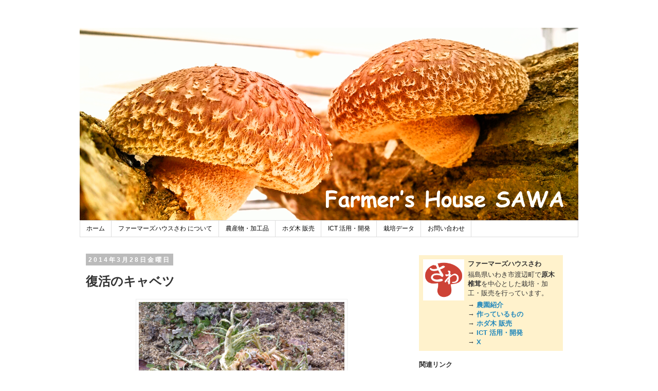

--- FILE ---
content_type: text/html; charset=UTF-8
request_url: https://www.nakakamado.com/2014/03/cabbage-rebirth.html
body_size: 18261
content:
<!DOCTYPE html>
<html class='v2' dir='ltr' xmlns='http://www.w3.org/1999/xhtml' xmlns:b='http://www.google.com/2005/gml/b' xmlns:data='http://www.google.com/2005/gml/data' xmlns:expr='http://www.google.com/2005/gml/expr'>
<head>
<link href='https://www.blogger.com/static/v1/widgets/335934321-css_bundle_v2.css' rel='stylesheet' type='text/css'/>
<meta content='width=1100' name='viewport'/>
<meta content='text/html; charset=UTF-8' http-equiv='Content-Type'/>
<meta content='blogger' name='generator'/>
<link href='https://www.nakakamado.com/favicon.ico' rel='icon' type='image/x-icon'/>
<link href='https://www.nakakamado.com/2014/03/cabbage-rebirth.html' rel='canonical'/>
<link rel="alternate" type="application/atom+xml" title="ファーマーズハウスさわ - Atom" href="https://www.nakakamado.com/feeds/posts/default" />
<link rel="alternate" type="application/rss+xml" title="ファーマーズハウスさわ - RSS" href="https://www.nakakamado.com/feeds/posts/default?alt=rss" />
<link rel="service.post" type="application/atom+xml" title="ファーマーズハウスさわ - Atom" href="https://www.blogger.com/feeds/9058698701390259666/posts/default" />

<link rel="alternate" type="application/atom+xml" title="ファーマーズハウスさわ - Atom" href="https://www.nakakamado.com/feeds/8473791178665684241/comments/default" />
<!--Can't find substitution for tag [blog.ieCssRetrofitLinks]-->
<link href='https://blogger.googleusercontent.com/img/b/R29vZ2xl/AVvXsEiRgi2FikBEjJKufJVn4kw13kLHQCDbMpndYdSQIIGSrQJY4BRd_cCWC3FOTqmFKM52JtME4WZZKIlO7CdtbqaloA9WXElGYHsa1YrHX3XY3B3LhV7JmJz96ht-ccienfvoPvgdIBuOduA/s1600/2014-02-25' rel='image_src'/>
<meta content='https://www.nakakamado.com/2014/03/cabbage-rebirth.html' property='og:url'/>
<meta content='復活のキャベツ' property='og:title'/>
<meta content='   2月の終わり、 無残にも鳥に食べ尽くされたキャベツ 。   あれからおよそ1ヶ月・・・。   ' property='og:description'/>
<meta content='https://blogger.googleusercontent.com/img/b/R29vZ2xl/AVvXsEiRgi2FikBEjJKufJVn4kw13kLHQCDbMpndYdSQIIGSrQJY4BRd_cCWC3FOTqmFKM52JtME4WZZKIlO7CdtbqaloA9WXElGYHsa1YrHX3XY3B3LhV7JmJz96ht-ccienfvoPvgdIBuOduA/w1200-h630-p-k-no-nu/2014-02-25' property='og:image'/>
<title>復活のキャベツ - ファーマーズハウスさわ</title>
<meta content='原木椎茸,キクラゲ,石臼杵つき餅,ジャム,農業,6次産業化,スマート農業' name='keywords'/>

&#12288;&#12288;&#12288;&#12288;&#12288;<!-- コードの記載&#12288;Google Code Prettify -->
&#12288;&#12288;&#12288;&#12288;&#12288;<script src='https://cdn.rawgit.com/google/code-prettify/master/loader/run_prettify.js' type='text/javascript'></script>
<!-- Twitterカード ここから -->
<meta content='summary_large_image' name='twitter:card'/>
<meta content='@nkkmd' name='twitter:site'/>
<meta content='@nkkmd' name='twitter:creator'/>
<meta content='復活のキャベツ - ファーマーズハウスさわ' name='twitter:title'/>
<meta content='https://blogger.googleusercontent.com/img/b/R29vZ2xl/AVvXsEiRgi2FikBEjJKufJVn4kw13kLHQCDbMpndYdSQIIGSrQJY4BRd_cCWC3FOTqmFKM52JtME4WZZKIlO7CdtbqaloA9WXElGYHsa1YrHX3XY3B3LhV7JmJz96ht-ccienfvoPvgdIBuOduA/s1600/2014-02-25' name='twitter:image'/>
<!-- Twitterカード ここまで -->
<style id='page-skin-1' type='text/css'><!--
/*
-----------------------------------------------
Blogger Template Style
Name:     Simple
Designer: Josh Peterson
URL:      www.noaesthetic.com
----------------------------------------------- */
/* Variable definitions
====================
<Variable name="keycolor" description="Main Color" type="color" default="#66bbdd"/>
<Group description="Page Text" selector="body">
<Variable name="body.font" description="Font" type="font"
default="normal normal 12px Arial, Tahoma, Helvetica, FreeSans, sans-serif"/>
<Variable name="body.text.color" description="Text Color" type="color" default="#222222"/>
</Group>
<Group description="Backgrounds" selector=".body-fauxcolumns-outer">
<Variable name="body.background.color" description="Outer Background" type="color" default="#66bbdd"/>
<Variable name="content.background.color" description="Main Background" type="color" default="#ffffff"/>
<Variable name="header.background.color" description="Header Background" type="color" default="transparent"/>
</Group>
<Group description="Links" selector=".main-outer">
<Variable name="link.color" description="Link Color" type="color" default="#2288bb"/>
<Variable name="link.visited.color" description="Visited Color" type="color" default="#888888"/>
<Variable name="link.hover.color" description="Hover Color" type="color" default="#33aaff"/>
</Group>
<Group description="Blog Title" selector=".header h1">
<Variable name="header.font" description="Font" type="font"
default="normal normal 60px Arial, Tahoma, Helvetica, FreeSans, sans-serif"/>
<Variable name="header.text.color" description="Title Color" type="color" default="#3399bb" />
</Group>
<Group description="Blog Description" selector=".header .description">
<Variable name="description.text.color" description="Description Color" type="color"
default="#777777" />
</Group>
<Group description="Tabs Text" selector=".tabs-inner .widget li a">
<Variable name="tabs.font" description="Font" type="font"
default="normal normal 14px Arial, Tahoma, Helvetica, FreeSans, sans-serif"/>
<Variable name="tabs.text.color" description="Text Color" type="color" default="#999999"/>
<Variable name="tabs.selected.text.color" description="Selected Color" type="color" default="#000000"/>
</Group>
<Group description="Tabs Background" selector=".tabs-outer .PageList">
<Variable name="tabs.background.color" description="Background Color" type="color" default="#f5f5f5"/>
<Variable name="tabs.selected.background.color" description="Selected Color" type="color" default="#eeeeee"/>
</Group>
<Group description="Post Title" selector="h3.post-title, .comments h4">
<Variable name="post.title.font" description="Font" type="font"
default="normal normal 22px Arial, Tahoma, Helvetica, FreeSans, sans-serif"/>
</Group>
<Group description="Date Header" selector=".date-header">
<Variable name="date.header.color" description="Text Color" type="color"
default="#666666"/>
<Variable name="date.header.background.color" description="Background Color" type="color"
default="transparent"/>
</Group>
<Group description="Post Footer" selector=".post-footer">
<Variable name="post.footer.text.color" description="Text Color" type="color" default="#666666"/>
<Variable name="post.footer.background.color" description="Background Color" type="color"
default="#f9f9f9"/>
<Variable name="post.footer.border.color" description="Shadow Color" type="color" default="#eeeeee"/>
</Group>
<Group description="Gadgets" selector="h2">
<Variable name="widget.title.font" description="Title Font" type="font"
default="normal bold 11px Arial, Tahoma, Helvetica, FreeSans, sans-serif"/>
<Variable name="widget.title.text.color" description="Title Color" type="color" default="#000000"/>
<Variable name="widget.alternate.text.color" description="Alternate Color" type="color" default="#999999"/>
</Group>
<Group description="Images" selector=".main-inner">
<Variable name="image.background.color" description="Background Color" type="color" default="#ffffff"/>
<Variable name="image.border.color" description="Border Color" type="color" default="#eeeeee"/>
<Variable name="image.text.color" description="Caption Text Color" type="color" default="#666666"/>
</Group>
<Group description="Accents" selector=".content-inner">
<Variable name="body.rule.color" description="Separator Line Color" type="color" default="#eeeeee"/>
<Variable name="tabs.border.color" description="Tabs Border Color" type="color" default="transparent"/>
</Group>
<Variable name="body.background" description="Body Background" type="background"
color="#ffffff" default="$(color) none repeat scroll top left"/>
<Variable name="body.background.override" description="Body Background Override" type="string" default=""/>
<Variable name="body.background.gradient.cap" description="Body Gradient Cap" type="url"
default="url(//www.blogblog.com/1kt/simple/gradients_light.png)"/>
<Variable name="body.background.gradient.tile" description="Body Gradient Tile" type="url"
default="url(//www.blogblog.com/1kt/simple/body_gradient_tile_light.png)"/>
<Variable name="content.background.color.selector" description="Content Background Color Selector" type="string" default=".content-inner"/>
<Variable name="content.padding" description="Content Padding" type="length" default="10px"/>
<Variable name="content.padding.horizontal" description="Content Horizontal Padding" type="length" default="10px"/>
<Variable name="content.shadow.spread" description="Content Shadow Spread" type="length" default="40px"/>
<Variable name="content.shadow.spread.webkit" description="Content Shadow Spread (WebKit)" type="length" default="5px"/>
<Variable name="content.shadow.spread.ie" description="Content Shadow Spread (IE)" type="length" default="10px"/>
<Variable name="main.border.width" description="Main Border Width" type="length" default="0"/>
<Variable name="header.background.gradient" description="Header Gradient" type="url" default="none"/>
<Variable name="header.shadow.offset.left" description="Header Shadow Offset Left" type="length" default="-1px"/>
<Variable name="header.shadow.offset.top" description="Header Shadow Offset Top" type="length" default="-1px"/>
<Variable name="header.shadow.spread" description="Header Shadow Spread" type="length" default="1px"/>
<Variable name="header.padding" description="Header Padding" type="length" default="30px"/>
<Variable name="header.border.size" description="Header Border Size" type="length" default="1px"/>
<Variable name="header.bottom.border.size" description="Header Bottom Border Size" type="length" default="1px"/>
<Variable name="header.border.horizontalsize" description="Header Horizontal Border Size" type="length" default="0"/>
<Variable name="description.text.size" description="Description Text Size" type="string" default="140%"/>
<Variable name="tabs.margin.top" description="Tabs Margin Top" type="length" default="0" />
<Variable name="tabs.margin.side" description="Tabs Side Margin" type="length" default="30px" />
<Variable name="tabs.background.gradient" description="Tabs Background Gradient" type="url"
default="url(//www.blogblog.com/1kt/simple/gradients_light.png)"/>
<Variable name="tabs.border.width" description="Tabs Border Width" type="length" default="1px"/>
<Variable name="tabs.bevel.border.width" description="Tabs Bevel Border Width" type="length" default="1px"/>
<Variable name="date.header.padding" description="Date Header Padding" type="string" default="inherit"/>
<Variable name="date.header.letterspacing" description="Date Header Letter Spacing" type="string" default="inherit"/>
<Variable name="date.header.margin" description="Date Header Margin" type="string" default="inherit"/>
<Variable name="post.margin.bottom" description="Post Bottom Margin" type="length" default="25px"/>
<Variable name="image.border.small.size" description="Image Border Small Size" type="length" default="2px"/>
<Variable name="image.border.large.size" description="Image Border Large Size" type="length" default="5px"/>
<Variable name="page.width.selector" description="Page Width Selector" type="string" default=".region-inner"/>
<Variable name="page.width" description="Page Width" type="string" default="auto"/>
<Variable name="main.section.margin" description="Main Section Margin" type="length" default="15px"/>
<Variable name="main.padding" description="Main Padding" type="length" default="15px"/>
<Variable name="main.padding.top" description="Main Padding Top" type="length" default="30px"/>
<Variable name="main.padding.bottom" description="Main Padding Bottom" type="length" default="30px"/>
<Variable name="paging.background"
color="#ffffff"
description="Background of blog paging area" type="background"
default="transparent none no-repeat scroll top center"/>
<Variable name="footer.bevel" description="Bevel border length of footer" type="length" default="0"/>
<Variable name="mobile.background.overlay" description="Mobile Background Overlay" type="string"
default="transparent none repeat scroll top left"/>
<Variable name="mobile.background.size" description="Mobile Background Size" type="string" default="auto"/>
<Variable name="mobile.button.color" description="Mobile Button Color" type="color" default="#ffffff" />
<Variable name="startSide" description="Side where text starts in blog language" type="automatic" default="left"/>
<Variable name="endSide" description="Side where text ends in blog language" type="automatic" default="right"/>
*/
/* Content
----------------------------------------------- */
body, .body-fauxcolumn-outer {
font: normal normal 12px 'Trebuchet MS', Trebuchet, Verdana, sans-serif;
color: #333333;
background: #ffffff none repeat scroll top left;
padding: 0 0 0 0;
}
html body .region-inner {
min-width: 0;
max-width: 100%;
width: auto;
}
a:link {
text-decoration:none;
color: #2288bb;
}
a:visited {
text-decoration:none;
color: #2288bb;
}
a:hover {
text-decoration:underline;
color: #ff5f47;
}
.body-fauxcolumn-outer .fauxcolumn-inner {
background: transparent none repeat scroll top left;
_background-image: none;
}
.body-fauxcolumn-outer .cap-top {
position: absolute;
z-index: 1;
height: 400px;
width: 100%;
background: #ffffff none repeat scroll top left;
}
.body-fauxcolumn-outer .cap-top .cap-left {
width: 100%;
background: transparent none repeat-x scroll top left;
_background-image: none;
}
.content-outer {
-moz-box-shadow: 0 0 0 rgba(0, 0, 0, .15);
-webkit-box-shadow: 0 0 0 rgba(0, 0, 0, .15);
-goog-ms-box-shadow: 0 0 0 #333333;
box-shadow: 0 0 0 rgba(0, 0, 0, .15);
margin-bottom: 1px;
}
.content-inner {
padding: 10px 40px;
}
.content-inner {
background-color: #ffffff;
}
/* Header
----------------------------------------------- */
.header-outer {
background: transparent none repeat-x scroll 0 -400px;
_background-image: none;
}
.Header h1 {
font: normal normal 40px Impact, sans-serif;
color: #2288bb;
text-shadow: 0 0 0 rgba(0, 0, 0, .2);
}
.Header h1 a {
color: #2288bb;
}
.Header .description {
font-size: 18px;
color: #000000;
}
.header-inner .Header .titlewrapper {
padding: 22px 0;
}
.header-inner .Header .descriptionwrapper {
padding: 0 0;
}
/* Tabs
----------------------------------------------- */
.tabs-inner .section:first-child {
border-top: 0 solid #dddddd;
}
.tabs-inner .section:first-child ul {
margin-top: -1px;
border-top: 1px solid #dddddd;
border-left: 1px solid #dddddd;
border-right: 1px solid #dddddd;
}
.tabs-inner .widget ul {
background: transparent none repeat-x scroll 0 -800px;
_background-image: none;
border-bottom: 1px solid #dddddd;
margin-top: 0;
margin-left: -30px;
margin-right: -30px;
}
.tabs-inner .widget li a {
display: inline-block;
padding: .6em 1em;
font: normal normal 12px 'Trebuchet MS', Trebuchet, Verdana, sans-serif;
color: #000000;
border-left: 1px solid #ffffff;
border-right: 1px solid #dddddd;
}
.tabs-inner .widget li:first-child a {
border-left: none;
}
.tabs-inner .widget li.selected a, .tabs-inner .widget li a:hover {
color: #000000;
background-color: #eeeeee;
text-decoration: none;
}
/* Columns
----------------------------------------------- */
.main-outer {
border-top: 0 solid transparent;
}
.fauxcolumn-left-outer .fauxcolumn-inner {
border-right: 1px solid transparent;
}
.fauxcolumn-right-outer .fauxcolumn-inner {
border-left: 1px solid transparent;
}
/* Headings
----------------------------------------------- */
h2 {
margin: 0 0 1em 0;
font: normal bold 12px 'Trebuchet MS',Trebuchet,Verdana,sans-serif;
color: #000000;
}
/* Widgets
----------------------------------------------- */
.widget {
font-size: 110%;
}
.widget .zippy {
color: #999999;
text-shadow: 2px 2px 1px rgba(0, 0, 0, .1);
}
.widget .popular-posts ul {
list-style: none;
}
/* Posts
----------------------------------------------- */
.date-header span {
background-color: #bbbbbb;
color: #ffffff;
padding: 0.4em;
letter-spacing: 3px;
margin: inherit;
}
.main-inner {
padding-top: 35px;
padding-bottom: 65px;
}
.main-inner .column-center-inner {
padding: 0 0;
}
.main-inner .column-center-inner .section {
margin: 0 1em;
}
.post {
margin: 0 0 45px 0;
}
h3.post-title, .comments h4 {
font: normal bold 24px 'Trebuchet MS',Trebuchet,Verdana,sans-serif;
margin: .75em 0 0;
}
.post-body {
font-size: 130%;
line-height: 1.7;
position: relative;
}
.post-body img, .post-body .tr-caption-container, .Profile img, .Image img,
.BlogList .item-thumbnail img {
padding: 2px;
background: #ffffff;
border: 1px solid #eeeeee;
-moz-box-shadow: 0px 0px 0px rgba(0, 0, 0, .0);
-webkit-box-shadow: 0px 0px 0px rgba(0, 0, 0, .0);
box-shadow: 0px 0px 0px rgba(0, 0, 0, .0);
}
.post-body img, .post-body .tr-caption-container {
padding: 5px;
}
.post-body .tr-caption-container {
color: #333333;
}
.post-body .tr-caption-container img {
padding: 0;
background: transparent;
border: none;
-moz-box-shadow: 0 0 0 rgba(0, 0, 0, .1);
-webkit-box-shadow: 0 0 0 rgba(0, 0, 0, .1);
box-shadow: 0 0 0 rgba(0, 0, 0, .1);
}
.post-header {
margin: 0 0 1.5em;
line-height: 1.6;
font-size: 90%;
}
.post-footer {
margin: 20px -2px 0;
padding: 5px 10px;
color: #666666;
background-color: #f3f3f3;
border-bottom: 1px solid #eeeeee;
line-height: 1.6;
font-size: 90%;
}
#comments .comment-author {
padding-top: 1.5em;
border-top: 1px solid transparent;
background-position: 0 1.5em;
}
#comments .comment-author:first-child {
padding-top: 0;
border-top: none;
}
.avatar-image-container {
margin: .2em 0 0;
}
#comments .avatar-image-container img {
border: 1px solid #eeeeee;
}
/* Comments
----------------------------------------------- */
.comments .comments-content .icon.blog-author {
background-repeat: no-repeat;
background-image: url([data-uri]);
}
.comments .comments-content .loadmore a {
border-top: 1px solid #999999;
border-bottom: 1px solid #999999;
}
.comments .comment-thread.inline-thread {
background-color: #f3f3f3;
}
.comments .continue {
border-top: 2px solid #999999;
}
/* Accents
---------------------------------------------- */
.section-columns td.columns-cell {
border-left: 1px solid transparent;
}
.blog-pager {
background:  transparent url(https://lh5.googleusercontent.com/-IYkpfIXSWRc/UHfGb-J2B4I/AAAAAAAA37E/srFYtowFE_w/w30-h17-no/paging_bot_shitk.png) no-repeat scroll top left;
}
.blog-pager-older-link, .home-link,
.blog-pager-newer-link {
background-color: #ffffff;
padding: 5px;
}
.footer-outer {
border-top: 1px dotted #bbbbbb;
}
/* Mobile
----------------------------------------------- */
body.mobile {
background-size: auto;
}
.mobile-index-title {
width: auto;
margin-right: 30px;
}
.mobile .body-fauxcolumn-outer {
background: transparent none repeat scroll top left;
}
.mobile .body-fauxcolumn-outer .cap-top {
background-size: 100% auto;
}
.mobile .content-outer {
-webkit-box-shadow: 0 0 3px rgba(0, 0, 0, .15);
box-shadow: 0 0 3px rgba(0, 0, 0, .15);
}
body.mobile .AdSense {
margin: 0 -0;
}
.mobile .tabs-inner .widget ul {
margin-left: 0;
margin-right: 0;
}
.mobile .post {
margin: 0;
}
.mobile .main-inner .column-center-inner .section {
margin: 0;
}
.mobile .date-header span {
padding: 0.1em 10px;
margin: 0 -10px;
}
.mobile h3.post-title {
margin: 0;
}
.mobile .blog-pager {
background: transparent none no-repeat scroll top center;
}
.mobile .footer-outer {
border-top: none;
}
.mobile .main-inner, .mobile .footer-inner {
background-color: #ffffff;
}
.mobile-index-contents {
color: #333333;
}
.mobile-link-button {
background-color: #2288bb;
}
.mobile-link-button a:link, .mobile-link-button a:visited {
color: #ffffff;
}
.mobile .tabs-inner .section:first-child {
border-top: none;
}
.mobile .tabs-inner .PageList .widget-content {
background-color: #eeeeee;
color: #000000;
border-top: 1px solid #dddddd;
border-bottom: 1px solid #dddddd;
}
.mobile .tabs-inner .PageList .widget-content .pagelist-arrow {
border-left: 1px solid #dddddd;
}
.mobile-line-height {
line-height: 1.7;
}
/* Google Adsense
----------------------------------------------- */
.post_mobile_ads {
margin-top: 10px;
}
/* footer Information
----------------------------------------------- */
.footer_info {
font-size: 130%;
}
.footer_mobile_info {
}
/* No Decoration
----------------------------------------------- */
img.no_deco {
padding: 0px;
background: #ffffff;
border: 0px;
}
/*
Google code-prettify
*/
pre.prettyprint
{
border: 1px solid #999999 !important;
line-height: 1.5em;
overflow: auto;
padding: 2em !important;
background-color: #eeeeee
}
pre.prettyprint > ol.linenums
{
padding-left: 2em;
}
pre.prettyprint > ol.linenums > li
{
border-left: 1px solid #999999;
margin-bottom: 0;
}
pre.prettyprint > ol.linenums > li.L0,
pre.prettyprint > ol.linenums > li.L1,
pre.prettyprint > ol.linenums > li.L2,
pre.prettyprint > ol.linenums > li.L3,
pre.prettyprint > ol.linenums > li.L4,
pre.prettyprint > ol.linenums > li.L5,
pre.prettyprint > ol.linenums > li.L6,
pre.prettyprint > ol.linenums > li.L7,
pre.prettyprint > ol.linenums > li.L8,
pre.prettyprint > ol.linenums > li.L9
{
list-style-type: decimal;
}
pre.prettyprint > ol.linenums > li.L1,
pre.prettyprint > ol.linenums > li.L3,
pre.prettyprint > ol.linenums > li.L5,
pre.prettyprint > ol.linenums > li.L7,
pre.prettyprint > ol.linenums > li.L9
{
background-color: transparent;
}
pre.prettyprint > ol.linenums > li span:first-child
{
padding-left: 1em;
}
pre.prettyprint > ol.linenums > li span:last-child
{
padding-right: 1em;
}

--></style>
<style id='template-skin-1' type='text/css'><!--
body {
min-width: 1050px;
}
.content-outer, .content-fauxcolumn-outer, .region-inner {
min-width: 1050px;
max-width: 1050px;
_width: 1050px;
}
.main-inner .columns {
padding-left: 0px;
padding-right: 340px;
}
.main-inner .fauxcolumn-center-outer {
left: 0px;
right: 340px;
/* IE6 does not respect left and right together */
_width: expression(this.parentNode.offsetWidth -
parseInt("0px") -
parseInt("340px") + 'px');
}
.main-inner .fauxcolumn-left-outer {
width: 0px;
}
.main-inner .fauxcolumn-right-outer {
width: 340px;
}
.main-inner .column-left-outer {
width: 0px;
right: 100%;
margin-left: -0px;
}
.main-inner .column-right-outer {
width: 340px;
margin-right: -340px;
}
#layout {
min-width: 0;
}
#layout .content-outer {
min-width: 0;
width: 800px;
}
#layout .region-inner {
min-width: 0;
width: auto;
}
--></style>
<script async='async' src='//pagead2.googlesyndication.com/pagead/js/adsbygoogle.js'></script>
<script>
     (adsbygoogle = window.adsbygoogle || []).push({
          google_ad_client: "ca-pub-6544613878339601",
          enable_page_level_ads: true
     });
</script>
<!-- Global site tag (gtag.js) - Google Analytics -->
<script async='async' src='https://www.googletagmanager.com/gtag/js?id=G-D50W750M3F'></script>
<script>
  window.dataLayer = window.dataLayer || [];
  function gtag(){dataLayer.push(arguments);}
  gtag('js', new Date());

  gtag('config', 'G-D50W750M3F');
</script>
<script async='async' custom-element='amp-auto-ads' src='https://cdn.ampproject.org/v0/amp-auto-ads-0.1.js'>
</script>
<link href='https://www.blogger.com/dyn-css/authorization.css?targetBlogID=9058698701390259666&amp;zx=68785756-465b-415f-acb1-80f290b5d87a' media='none' onload='if(media!=&#39;all&#39;)media=&#39;all&#39;' rel='stylesheet'/><noscript><link href='https://www.blogger.com/dyn-css/authorization.css?targetBlogID=9058698701390259666&amp;zx=68785756-465b-415f-acb1-80f290b5d87a' rel='stylesheet'/></noscript>
<meta name='google-adsense-platform-account' content='ca-host-pub-1556223355139109'/>
<meta name='google-adsense-platform-domain' content='blogspot.com'/>

<!-- data-ad-client=ca-pub-6544613878339601 -->

</head>
<body class='loading'>
<amp-auto-ads data-ad-client='ca-pub-6544613878339601' type='adsense'>
</amp-auto-ads>
<div class='navbar no-items section' id='navbar'>
</div>
<div class='body-fauxcolumns'>
<div class='fauxcolumn-outer body-fauxcolumn-outer'>
<div class='cap-top'>
<div class='cap-left'></div>
<div class='cap-right'></div>
</div>
<div class='fauxborder-left'>
<div class='fauxborder-right'></div>
<div class='fauxcolumn-inner'>
</div>
</div>
<div class='cap-bottom'>
<div class='cap-left'></div>
<div class='cap-right'></div>
</div>
</div>
</div>
<div class='content'>
<div class='content-fauxcolumns'>
<div class='fauxcolumn-outer content-fauxcolumn-outer'>
<div class='cap-top'>
<div class='cap-left'></div>
<div class='cap-right'></div>
</div>
<div class='fauxborder-left'>
<div class='fauxborder-right'></div>
<div class='fauxcolumn-inner'>
</div>
</div>
<div class='cap-bottom'>
<div class='cap-left'></div>
<div class='cap-right'></div>
</div>
</div>
</div>
<div class='content-outer'>
<div class='content-cap-top cap-top'>
<div class='cap-left'></div>
<div class='cap-right'></div>
</div>
<div class='fauxborder-left content-fauxborder-left'>
<div class='fauxborder-right content-fauxborder-right'></div>
<div class='content-inner'>
<header>
<div class='header-outer'>
<div class='header-cap-top cap-top'>
<div class='cap-left'></div>
<div class='cap-right'></div>
</div>
<div class='fauxborder-left header-fauxborder-left'>
<div class='fauxborder-right header-fauxborder-right'></div>
<div class='region-inner header-inner'>
<div class='header section' id='header'><div class='widget Header' data-version='1' id='Header1'>
<div id='header-inner'>
<a href='https://www.nakakamado.com/' style='display: block'>
<img alt='ファーマーズハウスさわ' height='375px; ' id='Header1_headerimg' src='https://blogger.googleusercontent.com/img/b/R29vZ2xl/AVvXsEiBVSM3EGv_2LghfoofZzgv0oHsFz_QOSqSrmzMoCNEauFtqhMvVJVIe7yLdkdKp-mWpsMeIDyD2NxqOygToc3N6tXnAhM4GHh3Le0t2ISf4o4M3y4Ps73qZZFMYiXEtcu7DEg2LeHm2eI/s1600/blog_header.png' style='display: block' width='970px; '/>
</a>
<div class='titlewrapper' style='display: none;'>
<h1 class='title'>
<a href='https://www.nakakamado.com/'>
ファーマーズハウスさわ
</a>
</h1>
</div>
</div>
</div></div>
</div>
</div>
<div class='header-cap-bottom cap-bottom'>
<div class='cap-left'></div>
<div class='cap-right'></div>
</div>
</div>
</header>
<div class='tabs-outer'>
<div class='tabs-cap-top cap-top'>
<div class='cap-left'></div>
<div class='cap-right'></div>
</div>
<div class='fauxborder-left tabs-fauxborder-left'>
<div class='fauxborder-right tabs-fauxborder-right'></div>
<div class='region-inner tabs-inner'>
<div class='tabs section' id='crosscol'><div class='widget PageList' data-version='1' id='PageList1'>
<h2>ページ</h2>
<div class='widget-content'>
<ul>
<li><a href='https://www.nakakamado.com/'>ホーム</a></li>
<li><a href='http://www.nakakamado.com/p/about.html'>ファーマーズハウスさわ について</a></li>
<li><a href='http://www.nakakamado.com/p/products.html'>農産物&#12539;加工品</a></li>
<li><a href='https://www.nakakamado.com/p/hodagi.html'>ホダ木 販売</a></li>
<li><a href='https://www.nakakamado.com/p/ict.html'>ICT 活用&#12539;開発</a></li>
<li><a href='https://www.nakakamado.com/p/opendata.html'>栽培データ</a></li>
<li><a href='http://www.nakakamado.com/p/inquiry.html'>お問い合わせ</a></li>
</ul>
<div class='clear'></div>
</div>
</div></div>
<div class='tabs no-items section' id='crosscol-overflow'></div>
</div>
</div>
<div class='tabs-cap-bottom cap-bottom'>
<div class='cap-left'></div>
<div class='cap-right'></div>
</div>
</div>
<div class='main-outer'>
<div class='main-cap-top cap-top'>
<div class='cap-left'></div>
<div class='cap-right'></div>
</div>
<div class='fauxborder-left main-fauxborder-left'>
<div class='fauxborder-right main-fauxborder-right'></div>
<div class='region-inner main-inner'>
<div class='columns fauxcolumns'>
<div class='fauxcolumn-outer fauxcolumn-center-outer'>
<div class='cap-top'>
<div class='cap-left'></div>
<div class='cap-right'></div>
</div>
<div class='fauxborder-left'>
<div class='fauxborder-right'></div>
<div class='fauxcolumn-inner'>
</div>
</div>
<div class='cap-bottom'>
<div class='cap-left'></div>
<div class='cap-right'></div>
</div>
</div>
<div class='fauxcolumn-outer fauxcolumn-left-outer'>
<div class='cap-top'>
<div class='cap-left'></div>
<div class='cap-right'></div>
</div>
<div class='fauxborder-left'>
<div class='fauxborder-right'></div>
<div class='fauxcolumn-inner'>
</div>
</div>
<div class='cap-bottom'>
<div class='cap-left'></div>
<div class='cap-right'></div>
</div>
</div>
<div class='fauxcolumn-outer fauxcolumn-right-outer'>
<div class='cap-top'>
<div class='cap-left'></div>
<div class='cap-right'></div>
</div>
<div class='fauxborder-left'>
<div class='fauxborder-right'></div>
<div class='fauxcolumn-inner'>
</div>
</div>
<div class='cap-bottom'>
<div class='cap-left'></div>
<div class='cap-right'></div>
</div>
</div>
<!-- corrects IE6 width calculation -->
<div class='columns-inner'>
<div class='column-center-outer'>
<div class='column-center-inner'>
<div class='main section' id='main'><div class='widget Blog' data-version='1' id='Blog1'>
<div class='blog-posts hfeed'>
<!--Can't find substitution for tag [defaultAdStart]-->

          <div class="date-outer">
        
<h2 class='date-header'><span>2014年3月28日金曜日</span></h2>

          <div class="date-posts">
        
<div class='post-outer'>
<div class='post hentry' itemprop='blogPost' itemscope='itemscope' itemtype='http://schema.org/BlogPosting'>
<meta content='https://blogger.googleusercontent.com/img/b/R29vZ2xl/AVvXsEiRgi2FikBEjJKufJVn4kw13kLHQCDbMpndYdSQIIGSrQJY4BRd_cCWC3FOTqmFKM52JtME4WZZKIlO7CdtbqaloA9WXElGYHsa1YrHX3XY3B3LhV7JmJz96ht-ccienfvoPvgdIBuOduA/s1600/2014-02-25' itemprop='image_url'/>
<meta content='9058698701390259666' itemprop='blogId'/>
<meta content='8473791178665684241' itemprop='postId'/>
<a name='8473791178665684241'></a>
<h3 class='post-title entry-title' itemprop='name'>
復活のキャベツ
</h3>
<div class='post-header'>
<div class='post-header-line-1'></div>
</div>
<div class='post-body entry-content' id='post-body-8473791178665684241' itemprop='description articleBody'>
<div class="separator" style="clear: both; text-align: center;">
<a href="https://blogger.googleusercontent.com/img/b/R29vZ2xl/AVvXsEiRgi2FikBEjJKufJVn4kw13kLHQCDbMpndYdSQIIGSrQJY4BRd_cCWC3FOTqmFKM52JtME4WZZKIlO7CdtbqaloA9WXElGYHsa1YrHX3XY3B3LhV7JmJz96ht-ccienfvoPvgdIBuOduA/s1600/2014-02-25" imageanchor="1" style="margin-left: 1em; margin-right: 1em;"><img alt="キャベツ" border="0" height="300" src="https://blogger.googleusercontent.com/img/b/R29vZ2xl/AVvXsEiRgi2FikBEjJKufJVn4kw13kLHQCDbMpndYdSQIIGSrQJY4BRd_cCWC3FOTqmFKM52JtME4WZZKIlO7CdtbqaloA9WXElGYHsa1YrHX3XY3B3LhV7JmJz96ht-ccienfvoPvgdIBuOduA/s1600/2014-02-25" title="" width="400" /></a></div>
<br />
2月の終わり&#12289;<a href="http://www.nakakamado.com/2014/02/cabbage.html" target="_blank">無残にも鳥に食べ尽くされたキャベツ</a>&#12290;<br />
<br />
あれからおよそ1ヶ月&#12539;&#12539;&#12539;&#12290;<br />
<br />
<a name="more"></a><br />
<div class="separator" style="clear: both; text-align: center;">
<a href="https://blogger.googleusercontent.com/img/b/R29vZ2xl/AVvXsEh2rCWK11mgWaH_0isdygxmjIUCASZ0CDCxLd8_6fsUuo3mu-Je_VwGqCp9jamsgMwQaoPXUvePjem5wsC2SzIz-52xbmM9taqD9FAOTVTHhEWNI6ogNmUraRfsTYLO7x36JZ4LQdeQIeQ/s1600/DSC_0506.jpg" imageanchor="1" style="margin-left: 1em; margin-right: 1em;"><img alt="復活のキャベツ" border="0" height="300" src="https://blogger.googleusercontent.com/img/b/R29vZ2xl/AVvXsEh2rCWK11mgWaH_0isdygxmjIUCASZ0CDCxLd8_6fsUuo3mu-Je_VwGqCp9jamsgMwQaoPXUvePjem5wsC2SzIz-52xbmM9taqD9FAOTVTHhEWNI6ogNmUraRfsTYLO7x36JZ4LQdeQIeQ/s1600/DSC_0506.jpg" title="" width="400" /></a></div>
<br />
復活&#65281;<br />
<br />
いやはや&#12289;素晴らしき生命力ですね&#12290;<br />
<br />
<br />
<div class="separator" style="clear: both; text-align: center;">
<a href="https://blogger.googleusercontent.com/img/b/R29vZ2xl/AVvXsEiaNBmzVOEA467ofhbNkMzPfhTNX0bvJeftOWsM8NFzxfGZF6y5qS4HiryeeDYAWIvIC0fl7zoGVoROm4W_SXNh9bSRzXz7SnKG2KI_ivVz6CckpmXdfjwWJzvG4IWlE83F-oymrt3L2A0/s1600/DSC_0507.jpg" imageanchor="1" style="margin-left: 1em; margin-right: 1em;"><img alt="復活のキャベツ" border="0" height="300" src="https://blogger.googleusercontent.com/img/b/R29vZ2xl/AVvXsEiaNBmzVOEA467ofhbNkMzPfhTNX0bvJeftOWsM8NFzxfGZF6y5qS4HiryeeDYAWIvIC0fl7zoGVoROm4W_SXNh9bSRzXz7SnKG2KI_ivVz6CckpmXdfjwWJzvG4IWlE83F-oymrt3L2A0/s1600/DSC_0507.jpg" title="" width="400" /></a></div>
<br />
瑞々しくてなんだか美味しそうです&#12290;<br />
<br />
<br />
<b>&#12539;追記&#65288;2014-5-11&#65289;</b><br />
<br />
<div class="separator" style="clear: both; text-align: center;">
<a href="https://blogger.googleusercontent.com/img/b/R29vZ2xl/AVvXsEhaJynLtjduZRv5VGTOg8qoL_E83FGf2Cd_2dVVzC30IHo6-PTuXbaNhXhfahph5nxA_feVW5v8bx1KvM5uqlvu0foKIisC2mmYolaYfyfX7a_03WxJeUcUHFq8tYawJDSEyM_WHEKgf7E/s1600/DSC_0353.jpg" imageanchor="1" style="margin-left: 1em; margin-right: 1em;"><img alt="復活キャベツの炒めもの" border="0" height="300" src="https://blogger.googleusercontent.com/img/b/R29vZ2xl/AVvXsEhaJynLtjduZRv5VGTOg8qoL_E83FGf2Cd_2dVVzC30IHo6-PTuXbaNhXhfahph5nxA_feVW5v8bx1KvM5uqlvu0foKIisC2mmYolaYfyfX7a_03WxJeUcUHFq8tYawJDSEyM_WHEKgf7E/s1600/DSC_0353.jpg" title="" width="400" /></a></div>
<br />
復活キャベツを炒めていただきました&#12290;写真からも伝わるんじゃないかと思いますが&#12539;&#12539;&#12539;固い&#12290;全然食べれるけど&#12289;固い&#12290;生き残るぞというキャベツの確固たる意思を感じます&#65288;というか&#12289;時期を逃しただけのような気もしますが&#65289;&#12290;<br />
<br />
固いならロールキャベツにでもして煮込めばいいんじゃないかという話しも出たのですが&#12289;ロールキャベツにまでして万が一いまいちだった場合&#12289;とてもつらい思いをしそうなのでその話しはなくなりました&#12290;<br />
<br />
<br />
中村 彰宏
<div style='clear: both;'></div>
</div>
<div class='post-footer'>
<div class='post-footer-line post-footer-line-1'><span class='post-author vcard'>
</span>
<span class='post-timestamp'>
at
<meta content='https://www.nakakamado.com/2014/03/cabbage-rebirth.html' itemprop='url'/>
<a class='timestamp-link' href='https://www.nakakamado.com/2014/03/cabbage-rebirth.html' rel='bookmark' title='permanent link'><abbr class='published' itemprop='datePublished' title='2014-03-28T23:20:00+09:00'>23:20</abbr></a>
</span>
<span class='post-icons'>
</span>
</div>
<div class='post-footer-line post-footer-line-2'><div class='post-share-buttons goog-inline-block'>
<a class='goog-inline-block share-button sb-email' href='https://www.blogger.com/share-post.g?blogID=9058698701390259666&postID=8473791178665684241&target=email' target='_blank' title='メールで送信'><span class='share-button-link-text'>メールで送信</span></a><a class='goog-inline-block share-button sb-blog' href='https://www.blogger.com/share-post.g?blogID=9058698701390259666&postID=8473791178665684241&target=blog' onclick='window.open(this.href, "_blank", "height=270,width=475"); return false;' target='_blank' title='BlogThis!'><span class='share-button-link-text'>BlogThis!</span></a><a class='goog-inline-block share-button sb-twitter' href='https://www.blogger.com/share-post.g?blogID=9058698701390259666&postID=8473791178665684241&target=twitter' target='_blank' title='X で共有'><span class='share-button-link-text'>X で共有</span></a><a class='goog-inline-block share-button sb-facebook' href='https://www.blogger.com/share-post.g?blogID=9058698701390259666&postID=8473791178665684241&target=facebook' onclick='window.open(this.href, "_blank", "height=430,width=640"); return false;' target='_blank' title='Facebook で共有する'><span class='share-button-link-text'>Facebook で共有する</span></a><a class='goog-inline-block share-button sb-pinterest' href='https://www.blogger.com/share-post.g?blogID=9058698701390259666&postID=8473791178665684241&target=pinterest' target='_blank' title='Pinterest に共有'><span class='share-button-link-text'>Pinterest に共有</span></a>
</div>
</div>
<div class='post-footer-line post-footer-line-3'><span class='post-labels'>
Labels:
<a href='https://www.nakakamado.com/search/label/%E9%87%8E%E8%8F%9C%E3%83%BB%E6%97%AC%E3%81%AE%E3%82%82%E3%81%AE' rel='tag'>野菜&#12539;旬のもの</a>
</span>
</div>
</div>
</div>
<div class='comments' id='comments'>
<a name='comments'></a>
</div>
</div>

        </div></div>
      
<!--Can't find substitution for tag [adEnd]-->
</div>
<div class='blog-pager' id='blog-pager'>
<span id='blog-pager-newer-link'>
<a class='blog-pager-newer-link' href='https://www.nakakamado.com/2014/03/spring.html' id='Blog1_blog-pager-newer-link' title='次の投稿'>次の投稿</a>
</span>
<span id='blog-pager-older-link'>
<a class='blog-pager-older-link' href='https://www.nakakamado.com/2014/03/plastic-greenhouse-shading-net.html' id='Blog1_blog-pager-older-link' title='前の投稿'>前の投稿</a>
</span>
<a class='home-link' href='https://www.nakakamado.com/'>ホーム</a>
</div>
<div class='clear'></div>
<div class='post-feeds'>
</div>
</div></div>
</div>
</div>
<div class='column-left-outer'>
<div class='column-left-inner'>
<aside>
</aside>
</div>
</div>
<div class='column-right-outer'>
<div class='column-right-inner'>
<aside>
<div class='sidebar section' id='sidebar-right-1'><div class='widget HTML' data-version='1' id='HTML8'>
<div class='widget-content'>
<div style="background-color: #fff2cc; padding: 5px;"><table><tbody><tr width="300"><td style="vertical-align: top;" width="80"><img  alt="さわ しいたけ" height="80" width="80" src="https://blogger.googleusercontent.com/img/b/R29vZ2xl/AVvXsEj-nGXbt1rpLF92vMGSsiqU3zaTRyXhuzSBnNo63wj8lYbZO2c8eMbMwDiIa2CHXtzauGqiovFNReKGaPIR-Aj6oCZ784auGBbaF-HkewBGXL8bCgf8o5cQkRoW7wqeV1IQqpxCF9o1a5c/s500-no/sw_shitk_logo_500.png" /></td><td width="220"><div style="padding: 0px 3px 3px 3px;"><b>ファーマーズハウスさわ</b></div><div style="padding: 0px 3px 0px 3px;">福島県いわき市渡辺町で<b>原木椎茸</b>を中心とした栽培&#12539;加工&#12539;販売を行っています&#12290;</div><div style="padding: 5px 3px 0px 3px;"><b style="font-size: 100%;">&#8594; <a href="http://www.nakakamado.com/p/about.html">農園紹介</a></b><br /><b style="font-size: 100%;">&#8594; <a href="http://www.nakakamado.com/p/products.html">作っているもの</a></b><br /><b style="font-size: 100%;">&#8594; <a href="http://www.nakakamado.com/p/hodagi.html">ホダ木 販売</a></b><br /><b style="font-size: 100%;">&#8594; <a href="https://www.nakakamado.com/p/ict.html">ICT 活用&#12539;開発</a></b><br /><b style="font-size: 100%;">&#8594; <a href="https://x.com/nkkmd" target="_blank">X</a></b></div></td></tr></tbody></table></div>

<br />

<b>関連リンク</b>
<ul>
<li><b><a href="https://www.cultivationdata.net/" target="_blank">個人開発</a></b></li>
<li><b><a href="https://note.com/cd_net/" target="_blank">note</a></b></li>
</ul>
</div>
<div class='clear'></div>
</div><div class='widget HTML' data-version='1' id='HTML4'>
<div class='widget-content'>
<script async="async" src="https://cse.google.com/cse.js?cx=008435758240153311275:tdy-8ruagfo" ></script>
<div class="gcse-search"></div>
</div>
<div class='clear'></div>
</div><div class='widget Feed' data-version='1' id='Feed1'>
<h2>最新の投稿</h2>
<div class='widget-content' id='Feed1_feedItemListDisplay'>
<span style='filter: alpha(25); opacity: 0.25;'>
<a href='http://www.nakakamado.com/feeds/posts/default'>読込中...</a>
</span>
</div>
<div class='clear'></div>
</div><div class='widget PopularPosts' data-version='1' id='PopularPosts1'>
<h2>アクセスランキング</h2>
<div class='widget-content popular-posts'>
<ul>
<li>
<div class='item-thumbnail-only'>
<div class='item-thumbnail'>
<a href='https://www.nakakamado.com/2012/02/blog-post_4909.html' target='_blank'>
<img alt='' border='0' height='72' src='https://blogger.googleusercontent.com/img/b/R29vZ2xl/AVvXsEiB3Fb-zmmzAriWzkgY-FV6eEiV7ql7hvm4r9A8vc-M5FPIQl3876I8V3-DyJQAo1pt2PuD00sDdKqyQCXELFnQKEy1V3h3DMVSf8LSmCzmyFvHrzHHKycZ7uV5X6V9hNGral0o6flfiko/s72-c/20120216_090947.jpg' width='72'/>
</a>
</div>
<div class='item-title'><a href='https://www.nakakamado.com/2012/02/blog-post_4909.html'>とてもシンプルかつ省スペースでできる炭焼き&#12300;穴焼き法&#12301;</a></div>
</div>
<div style='clear: both;'></div>
</li>
<li>
<div class='item-thumbnail-only'>
<div class='item-thumbnail'>
<a href='https://www.nakakamado.com/2023/07/stable-diffusion-web-ui.html' target='_blank'>
<img alt='' border='0' height='72' src='https://blogger.googleusercontent.com/img/b/R29vZ2xl/AVvXsEgTpFQSgmAUn80OmPXE-WGytxgLqlYtVl81MZqFR8LWovyiexc4DOVugXMmMruGpYm-wEQrMXs9szlx_OpMCJPWbPlhn-R_P2HlPBC3QqO_YNRgirtPxcH4KObogYwp8cq7r8zGwa9qBf5kNqNyfdWobjJ9dGF8MA0Fhcq2W-ZY6JDHSAQ7PSOJLXudnow/s72-w400-c-h400/00006-399884375.png' width='72'/>
</a>
</div>
<div class='item-title'><a href='https://www.nakakamado.com/2023/07/stable-diffusion-web-ui.html'>GPU 非搭載のノート PC に鞭打って Stable Diffusion web UI を動かす&#12290;そして&#12289;イラスト QR コードを作る&#12290;</a></div>
</div>
<div style='clear: both;'></div>
</li>
<li>
<div class='item-thumbnail-only'>
<div class='item-thumbnail'>
<a href='https://www.nakakamado.com/2021/08/gas-search.html' target='_blank'>
<img alt='' border='0' height='72' src='https://blogger.googleusercontent.com/img/b/R29vZ2xl/AVvXsEj5Jt3r-Q2AJfdZaac5g86MsW00IZyN8hlC9Jo_LHyGsyjm8Ubqjl0GzzIJIgr_kRKNwQSeQw2wGbfUkl-vzRJy4fyqrE5jQuZmoZlIY1aMn9KcLITv1Yvj6pkg1GyBaVvQv97gkwLcPnM/s72-w400-c-h309/script.google.com_macros_s_AKfycby6utsztxMSP0QWu0jp-h6EHF7JiDsSA6bVKJLk6U4hQjiqvCj6SiU4L2JJgIOXZR3u3A_exec.png' width='72'/>
</a>
</div>
<div class='item-title'><a href='https://www.nakakamado.com/2021/08/gas-search.html'>GASで簡単0円な検索システムを作る&#12290;</a></div>
</div>
<div style='clear: both;'></div>
</li>
<li>
<div class='item-thumbnail-only'>
<div class='item-thumbnail'>
<a href='https://www.nakakamado.com/2023/11/google-form-payment-order.html' target='_blank'>
<img alt='' border='0' height='72' src='https://blogger.googleusercontent.com/img/b/R29vZ2xl/AVvXsEjKMrmPbPyKBuIAO-oO6-HbPH6Ksj1sGHKWlYUMwiEFQZcX1YgDhNuBLd0_H55sBhWqXuPZ_FpFtpUAD4XCYTcFF1feWAMgb-PrkarR5eDUnPa4azHFHQm2wvbe1tEezry3jRs1ahvyZ5wn0yrrUZjjuh-nF-LJK5MwMrNjXtZ0QG-7AkTnPdq1YKdJNpM/s72-w109-c-h400/Screenshot_20231124-161935-895.png' width='72'/>
</a>
</div>
<div class='item-title'><a href='https://www.nakakamado.com/2023/11/google-form-payment-order.html'>Google フォームで決済機能付き注文フォームを実現する</a></div>
</div>
<div style='clear: both;'></div>
</li>
<li>
<div class='item-thumbnail-only'>
<div class='item-thumbnail'>
<a href='https://www.nakakamado.com/2013/12/kagami-mochi-2.html' target='_blank'>
<img alt='' border='0' height='72' src='https://blogger.googleusercontent.com/img/b/R29vZ2xl/AVvXsEgbLKlwoqdW1zz8PtU-T1rsAhIFD4EDybPeg-cnd9fUo7YC1MSccLLXM2YnTzZlftR1cDohyecxXJV-fgKFhGZQobNbyJgiXOvE5jc2dsTL6L1Aiv4BpWJASwUN0OmKOZMhYe0RcscXoN4/s72-c/DSCN5479.JPG' width='72'/>
</a>
</div>
<div class='item-title'><a href='https://www.nakakamado.com/2013/12/kagami-mochi-2.html'>鏡餅の試作 2回目</a></div>
</div>
<div style='clear: both;'></div>
</li>
<li>
<div class='item-thumbnail-only'>
<div class='item-thumbnail'>
<a href='https://www.nakakamado.com/2020/09/depreciation.html' target='_blank'>
<img alt='' border='0' height='72' src='https://blogger.googleusercontent.com/img/b/R29vZ2xl/AVvXsEg3Ai6HwrTC55pmiIPHKQxjjA1NYZbywKu5GptYv8jq8JyQH0p0Apb5LaxrJQS0E4Ij4Co_UFNIm1U00j8XjDx05wCf73CiTpBoHZOMAZoCeXM-v82dlBt6kjrp6cZ0gsS571ky6QP1H_I/s72-w400-c-h183/%25E6%25B8%259B%25E4%25BE%25A1%25E5%2584%259F%25E5%258D%25B4%25E3%2581%25AE%25E8%25A8%2588%25E7%25AE%2597%25E7%2594%25A8%25E3%2582%25B9%25E3%2583%2597%25E3%2583%25AC%25E3%2583%2583%25E3%2583%2589%25E3%2582%25B7%25E3%2583%25BC%25E3%2583%2588.png' width='72'/>
</a>
</div>
<div class='item-title'><a href='https://www.nakakamado.com/2020/09/depreciation.html'>減価償却費の計算用スプレッドシート&#65288;定額法&#12539;平成19年4月1日以後取得の資産に対応&#65289;</a></div>
</div>
<div style='clear: both;'></div>
</li>
<li>
<div class='item-thumbnail-only'>
<div class='item-thumbnail'>
<a href='https://www.nakakamado.com/2021/04/solar-power-system.html' target='_blank'>
<img alt='' border='0' height='72' src='https://blogger.googleusercontent.com/img/b/R29vZ2xl/AVvXsEjqrBXljjZpFJSyTfPUrv6Qcb3qeYY6zLr0rAoVfX8ZeGQFyH9Nb8lRNM6-xH8DA-lWgDWw6HllnniFMk1449g17LnaDGNl99kjv1ZPxZVSFKyCqqX94DdZRQ_D9jFkgR5TMnKk0Rc7GS4/s72-w400-c-h300/IMG_20210427_174700.jpg' width='72'/>
</a>
</div>
<div class='item-title'><a href='https://www.nakakamado.com/2021/04/solar-power-system.html'>&#12304;DIY&#12305;小規模な太陽光発電システムを作ってみる&#12290;</a></div>
</div>
<div style='clear: both;'></div>
</li>
<li>
<div class='item-thumbnail-only'>
<div class='item-thumbnail'>
<a href='https://www.nakakamado.com/2016/02/wire.html' target='_blank'>
<img alt='' border='0' height='72' src='https://blogger.googleusercontent.com/img/b/R29vZ2xl/AVvXsEhoAY_5w3oHRFPID1Js_geJ5yGnBmQnHmP5K2Huf_Xs9o_jYMZYWKKtJxL_OJNAwADcB8JZEdZj1vzzgc6P-vgoIUv267saR6Yh5-1fVzNgpa1Kn287eSbYyRAnBUzsKSS-1G3mXscV_Fk/s72-c/wire3.jpeg' width='72'/>
</a>
</div>
<div class='item-title'><a href='https://www.nakakamado.com/2016/02/wire.html'>&#12304;大雪対策&#12305;ワイヤーでビニールハウスの強度アップ</a></div>
</div>
<div style='clear: both;'></div>
</li>
<li>
<div class='item-thumbnail-only'>
<div class='item-thumbnail'>
<a href='https://www.nakakamado.com/2020/04/eiyouseibun.html' target='_blank'>
<img alt='' border='0' height='72' src='https://blogger.googleusercontent.com/img/b/R29vZ2xl/AVvXsEj_gZwrJcOtnUB5LAYBejw41aWLsE2RwShPqh_LAQEaa5tzHWJP0X_NMpOZLhABehJxXvzSuUg5gK1CjLbXk1MNu0QeJ05Qi8w9b33JhET06mxAN6gmKQphS5KtBukdXcpYEKU646ouxxg/s72-c/%25E3%2582%25B9%25E3%2582%25AF%25E3%2583%25AA%25E3%2583%25BC%25E3%2583%25B3%25E3%2582%25B7%25E3%2583%25A7%25E3%2583%2583%25E3%2583%2588+2020-04-12+19.40.12.png' width='72'/>
</a>
</div>
<div class='item-title'><a href='https://www.nakakamado.com/2020/04/eiyouseibun.html'>栄養成分表示&#65288;推定値&#65289;の計算用スプレッドシート</a></div>
</div>
<div style='clear: both;'></div>
</li>
<li>
<div class='item-thumbnail-only'>
<div class='item-thumbnail'>
<a href='https://www.nakakamado.com/2021/03/raspberry-pi-zero-logger.html' target='_blank'>
<img alt='' border='0' height='72' src='https://blogger.googleusercontent.com/img/b/R29vZ2xl/AVvXsEijRCeM9G2AO2cKmBvxaNsWSPALcDXSbe9cIzowIcKBFEjcp8Y40Kg427c8xD9O-gvUqjx_IhwvsujJ-CcYmHfx5NVj9bbYYnjL93k6fB3LRdJD7lFi9q4UiVy840jvLG9wH_fMi7VtBwM/s72-w400-c-h300/IMG_20210321_163209.jpg' width='72'/>
</a>
</div>
<div class='item-title'><a href='https://www.nakakamado.com/2021/03/raspberry-pi-zero-logger.html'>Raspberry Pi Zero WHを使って&#12289;格安で温湿度データロガーを作る&#12290;&#65288;1/2&#65289;&#12304;準備編&#12305;</a></div>
</div>
<div style='clear: both;'></div>
</li>
</ul>
<div class='clear'></div>
</div>
</div><div class='widget Label' data-version='1' id='Label1'>
<h2>ラベル一覧</h2>
<div class='widget-content list-label-widget-content'>
<ul>
<li>
<a dir='ltr' href='https://www.nakakamado.com/search/label/6%E6%AC%A1%E7%94%A3%E6%A5%AD%E5%8C%96'>6次産業化</a>
<span dir='ltr'>(27)</span>
</li>
<li>
<a dir='ltr' href='https://www.nakakamado.com/search/label/ICT'>ICT</a>
<span dir='ltr'>(158)</span>
</li>
<li>
<a dir='ltr' href='https://www.nakakamado.com/search/label/%E3%81%8A%E3%81%84%E3%81%97%E3%81%84%E9%A3%9F%E3%81%B9%E6%96%B9'>おいしい食べ方</a>
<span dir='ltr'>(62)</span>
</li>
<li>
<a dir='ltr' href='https://www.nakakamado.com/search/label/%E3%81%8A%E7%B1%B3'>お米</a>
<span dir='ltr'>(101)</span>
</li>
<li>
<a dir='ltr' href='https://www.nakakamado.com/search/label/%E3%81%8A%E9%A4%85'>お餅</a>
<span dir='ltr'>(39)</span>
</li>
<li>
<a dir='ltr' href='https://www.nakakamado.com/search/label/%E3%81%8D%E3%81%8F%E3%82%89%E3%81%92'>きくらげ</a>
<span dir='ltr'>(4)</span>
</li>
<li>
<a dir='ltr' href='https://www.nakakamado.com/search/label/%E3%81%94%E6%8C%A8%E6%8B%B6%E3%83%BB%E9%81%8B%E5%96%B6%E6%83%85%E5%A0%B1'>ご挨拶&#12539;運営情報</a>
<span dir='ltr'>(53)</span>
</li>
<li>
<a dir='ltr' href='https://www.nakakamado.com/search/label/%E3%81%97%E3%81%84%E3%81%9F%E3%81%91'>しいたけ</a>
<span dir='ltr'>(246)</span>
</li>
<li>
<a dir='ltr' href='https://www.nakakamado.com/search/label/%E3%82%A4%E3%83%99%E3%83%B3%E3%83%88%E3%83%BB%E3%81%9D%E3%81%AE%E4%BB%96'>イベント&#12539;その他</a>
<span dir='ltr'>(100)</span>
</li>
<li>
<a dir='ltr' href='https://www.nakakamado.com/search/label/%E3%82%B9%E3%83%9E%E3%83%BC%E3%83%88%E8%BE%B2%E6%A5%AD'>スマート農業</a>
<span dir='ltr'>(55)</span>
</li>
<li>
<a dir='ltr' href='https://www.nakakamado.com/search/label/%E3%83%8F%E3%83%BC%E3%83%96%E3%83%BB%E3%82%B9%E3%83%91%E3%82%A4%E3%82%B9'>ハーブ&#12539;スパイス</a>
<span dir='ltr'>(42)</span>
</li>
<li>
<a dir='ltr' href='https://www.nakakamado.com/search/label/%E3%83%90%E3%83%83%E3%82%AF%E3%82%AA%E3%83%95%E3%82%A3%E3%82%B9'>バックオフィス</a>
<span dir='ltr'>(7)</span>
</li>
<li>
<a dir='ltr' href='https://www.nakakamado.com/search/label/%E5%8A%A0%E5%B7%A5%E5%93%81'>加工品</a>
<span dir='ltr'>(68)</span>
</li>
<li>
<a dir='ltr' href='https://www.nakakamado.com/search/label/%E5%95%86%E5%93%81%E7%B4%B9%E4%BB%8B'>商品紹介</a>
<span dir='ltr'>(17)</span>
</li>
<li>
<a dir='ltr' href='https://www.nakakamado.com/search/label/%E5%9C%83%E5%A0%B4%E3%83%BB%E6%96%BD%E8%A8%AD'>圃場&#12539;施設</a>
<span dir='ltr'>(124)</span>
</li>
<li>
<a dir='ltr' href='https://www.nakakamado.com/search/label/%E5%AD%A3%E7%AF%80%E3%83%BB%E9%A2%A8%E6%99%AF'>季節&#12539;風景</a>
<span dir='ltr'>(215)</span>
</li>
<li>
<a dir='ltr' href='https://www.nakakamado.com/search/label/%E5%AE%B6%E3%83%BB%E5%BA%AD%E3%83%BB%E5%B1%B1'>家&#12539;庭&#12539;山</a>
<span dir='ltr'>(49)</span>
</li>
<li>
<a dir='ltr' href='https://www.nakakamado.com/search/label/%E6%8A%80%E8%A1%93%E3%83%BB%E9%81%93%E5%85%B7'>技術&#12539;道具</a>
<span dir='ltr'>(119)</span>
</li>
<li>
<a dir='ltr' href='https://www.nakakamado.com/search/label/%E6%97%85%E8%A1%8C%E3%83%BB%E4%BC%91%E6%97%A5'>旅行&#12539;休日</a>
<span dir='ltr'>(25)</span>
</li>
<li>
<a dir='ltr' href='https://www.nakakamado.com/search/label/%E6%A4%8D%E7%89%A9%E3%83%BB%E3%81%8D%E3%81%AE%E3%81%93'>植物&#12539;きのこ</a>
<span dir='ltr'>(171)</span>
</li>
<li>
<a dir='ltr' href='https://www.nakakamado.com/search/label/%E7%94%9F%E3%81%8D%E7%89%A9'>生き物</a>
<span dir='ltr'>(130)</span>
</li>
<li>
<a dir='ltr' href='https://www.nakakamado.com/search/label/%E8%AA%AD%E6%9B%B8'>読書</a>
<span dir='ltr'>(36)</span>
</li>
<li>
<a dir='ltr' href='https://www.nakakamado.com/search/label/%E8%BE%B2%E5%AE%B6%E3%81%AE%E3%83%9E%E3%83%8D%E3%83%BC%E3%83%97%E3%83%A9%E3%83%B3'>農家のマネープラン</a>
<span dir='ltr'>(49)</span>
</li>
<li>
<a dir='ltr' href='https://www.nakakamado.com/search/label/%E8%BE%B2%E6%A5%AD%E7%B5%8C%E5%96%B6'>農業経営</a>
<span dir='ltr'>(87)</span>
</li>
<li>
<a dir='ltr' href='https://www.nakakamado.com/search/label/%E9%87%8E%E8%8F%9C%E3%83%BB%E6%97%AC%E3%81%AE%E3%82%82%E3%81%AE'>野菜&#12539;旬のもの</a>
<span dir='ltr'>(278)</span>
</li>
<li>
<a dir='ltr' href='https://www.nakakamado.com/search/label/%E9%9B%91%E8%AB%87'>雑談</a>
<span dir='ltr'>(93)</span>
</li>
</ul>
<div class='clear'></div>
</div>
</div><div class='widget BlogArchive' data-version='1' id='BlogArchive1'>
<h2>過去の投稿</h2>
<div class='widget-content'>
<div id='ArchiveList'>
<div id='BlogArchive1_ArchiveList'>
<select id='BlogArchive1_ArchiveMenu'>
<option value=''>過去の投稿</option>
<option value='https://www.nakakamado.com/2026/01/'>1月 2026 (1)</option>
<option value='https://www.nakakamado.com/2025/12/'>12月 2025 (1)</option>
<option value='https://www.nakakamado.com/2025/11/'>11月 2025 (3)</option>
<option value='https://www.nakakamado.com/2025/10/'>10月 2025 (2)</option>
<option value='https://www.nakakamado.com/2025/09/'>9月 2025 (1)</option>
<option value='https://www.nakakamado.com/2025/08/'>8月 2025 (2)</option>
<option value='https://www.nakakamado.com/2025/07/'>7月 2025 (1)</option>
<option value='https://www.nakakamado.com/2025/06/'>6月 2025 (1)</option>
<option value='https://www.nakakamado.com/2025/05/'>5月 2025 (1)</option>
<option value='https://www.nakakamado.com/2025/04/'>4月 2025 (1)</option>
<option value='https://www.nakakamado.com/2025/03/'>3月 2025 (2)</option>
<option value='https://www.nakakamado.com/2025/02/'>2月 2025 (2)</option>
<option value='https://www.nakakamado.com/2025/01/'>1月 2025 (2)</option>
<option value='https://www.nakakamado.com/2024/12/'>12月 2024 (3)</option>
<option value='https://www.nakakamado.com/2024/11/'>11月 2024 (1)</option>
<option value='https://www.nakakamado.com/2024/10/'>10月 2024 (2)</option>
<option value='https://www.nakakamado.com/2024/09/'>9月 2024 (3)</option>
<option value='https://www.nakakamado.com/2024/08/'>8月 2024 (1)</option>
<option value='https://www.nakakamado.com/2024/07/'>7月 2024 (3)</option>
<option value='https://www.nakakamado.com/2024/06/'>6月 2024 (1)</option>
<option value='https://www.nakakamado.com/2024/05/'>5月 2024 (3)</option>
<option value='https://www.nakakamado.com/2024/04/'>4月 2024 (1)</option>
<option value='https://www.nakakamado.com/2024/03/'>3月 2024 (2)</option>
<option value='https://www.nakakamado.com/2024/02/'>2月 2024 (1)</option>
<option value='https://www.nakakamado.com/2024/01/'>1月 2024 (2)</option>
<option value='https://www.nakakamado.com/2023/12/'>12月 2023 (2)</option>
<option value='https://www.nakakamado.com/2023/11/'>11月 2023 (5)</option>
<option value='https://www.nakakamado.com/2023/10/'>10月 2023 (4)</option>
<option value='https://www.nakakamado.com/2023/09/'>9月 2023 (2)</option>
<option value='https://www.nakakamado.com/2023/08/'>8月 2023 (2)</option>
<option value='https://www.nakakamado.com/2023/07/'>7月 2023 (5)</option>
<option value='https://www.nakakamado.com/2023/06/'>6月 2023 (8)</option>
<option value='https://www.nakakamado.com/2023/05/'>5月 2023 (7)</option>
<option value='https://www.nakakamado.com/2023/04/'>4月 2023 (6)</option>
<option value='https://www.nakakamado.com/2023/03/'>3月 2023 (5)</option>
<option value='https://www.nakakamado.com/2023/02/'>2月 2023 (1)</option>
<option value='https://www.nakakamado.com/2023/01/'>1月 2023 (2)</option>
<option value='https://www.nakakamado.com/2022/12/'>12月 2022 (3)</option>
<option value='https://www.nakakamado.com/2022/11/'>11月 2022 (4)</option>
<option value='https://www.nakakamado.com/2022/10/'>10月 2022 (6)</option>
<option value='https://www.nakakamado.com/2022/09/'>9月 2022 (9)</option>
<option value='https://www.nakakamado.com/2022/08/'>8月 2022 (6)</option>
<option value='https://www.nakakamado.com/2022/07/'>7月 2022 (3)</option>
<option value='https://www.nakakamado.com/2022/06/'>6月 2022 (6)</option>
<option value='https://www.nakakamado.com/2022/05/'>5月 2022 (9)</option>
<option value='https://www.nakakamado.com/2022/04/'>4月 2022 (4)</option>
<option value='https://www.nakakamado.com/2022/03/'>3月 2022 (4)</option>
<option value='https://www.nakakamado.com/2022/02/'>2月 2022 (11)</option>
<option value='https://www.nakakamado.com/2022/01/'>1月 2022 (5)</option>
<option value='https://www.nakakamado.com/2021/12/'>12月 2021 (3)</option>
<option value='https://www.nakakamado.com/2021/11/'>11月 2021 (6)</option>
<option value='https://www.nakakamado.com/2021/10/'>10月 2021 (5)</option>
<option value='https://www.nakakamado.com/2021/09/'>9月 2021 (3)</option>
<option value='https://www.nakakamado.com/2021/08/'>8月 2021 (6)</option>
<option value='https://www.nakakamado.com/2021/07/'>7月 2021 (3)</option>
<option value='https://www.nakakamado.com/2021/06/'>6月 2021 (6)</option>
<option value='https://www.nakakamado.com/2021/05/'>5月 2021 (6)</option>
<option value='https://www.nakakamado.com/2021/04/'>4月 2021 (2)</option>
<option value='https://www.nakakamado.com/2021/03/'>3月 2021 (4)</option>
<option value='https://www.nakakamado.com/2021/02/'>2月 2021 (6)</option>
<option value='https://www.nakakamado.com/2021/01/'>1月 2021 (3)</option>
<option value='https://www.nakakamado.com/2020/12/'>12月 2020 (4)</option>
<option value='https://www.nakakamado.com/2020/11/'>11月 2020 (3)</option>
<option value='https://www.nakakamado.com/2020/10/'>10月 2020 (5)</option>
<option value='https://www.nakakamado.com/2020/09/'>9月 2020 (5)</option>
<option value='https://www.nakakamado.com/2020/08/'>8月 2020 (3)</option>
<option value='https://www.nakakamado.com/2020/07/'>7月 2020 (2)</option>
<option value='https://www.nakakamado.com/2020/06/'>6月 2020 (2)</option>
<option value='https://www.nakakamado.com/2020/05/'>5月 2020 (3)</option>
<option value='https://www.nakakamado.com/2020/04/'>4月 2020 (5)</option>
<option value='https://www.nakakamado.com/2020/03/'>3月 2020 (2)</option>
<option value='https://www.nakakamado.com/2020/02/'>2月 2020 (4)</option>
<option value='https://www.nakakamado.com/2020/01/'>1月 2020 (1)</option>
<option value='https://www.nakakamado.com/2019/12/'>12月 2019 (4)</option>
<option value='https://www.nakakamado.com/2019/11/'>11月 2019 (3)</option>
<option value='https://www.nakakamado.com/2019/10/'>10月 2019 (4)</option>
<option value='https://www.nakakamado.com/2019/09/'>9月 2019 (2)</option>
<option value='https://www.nakakamado.com/2019/08/'>8月 2019 (1)</option>
<option value='https://www.nakakamado.com/2019/07/'>7月 2019 (1)</option>
<option value='https://www.nakakamado.com/2019/06/'>6月 2019 (2)</option>
<option value='https://www.nakakamado.com/2019/05/'>5月 2019 (6)</option>
<option value='https://www.nakakamado.com/2019/04/'>4月 2019 (4)</option>
<option value='https://www.nakakamado.com/2019/03/'>3月 2019 (5)</option>
<option value='https://www.nakakamado.com/2019/02/'>2月 2019 (4)</option>
<option value='https://www.nakakamado.com/2019/01/'>1月 2019 (4)</option>
<option value='https://www.nakakamado.com/2018/12/'>12月 2018 (4)</option>
<option value='https://www.nakakamado.com/2018/11/'>11月 2018 (3)</option>
<option value='https://www.nakakamado.com/2018/09/'>9月 2018 (1)</option>
<option value='https://www.nakakamado.com/2018/08/'>8月 2018 (2)</option>
<option value='https://www.nakakamado.com/2018/07/'>7月 2018 (2)</option>
<option value='https://www.nakakamado.com/2018/06/'>6月 2018 (10)</option>
<option value='https://www.nakakamado.com/2018/05/'>5月 2018 (9)</option>
<option value='https://www.nakakamado.com/2018/04/'>4月 2018 (10)</option>
<option value='https://www.nakakamado.com/2018/03/'>3月 2018 (5)</option>
<option value='https://www.nakakamado.com/2018/02/'>2月 2018 (7)</option>
<option value='https://www.nakakamado.com/2017/09/'>9月 2017 (2)</option>
<option value='https://www.nakakamado.com/2017/08/'>8月 2017 (7)</option>
<option value='https://www.nakakamado.com/2017/07/'>7月 2017 (9)</option>
<option value='https://www.nakakamado.com/2017/06/'>6月 2017 (2)</option>
<option value='https://www.nakakamado.com/2017/05/'>5月 2017 (1)</option>
<option value='https://www.nakakamado.com/2017/04/'>4月 2017 (4)</option>
<option value='https://www.nakakamado.com/2017/03/'>3月 2017 (2)</option>
<option value='https://www.nakakamado.com/2017/02/'>2月 2017 (2)</option>
<option value='https://www.nakakamado.com/2017/01/'>1月 2017 (4)</option>
<option value='https://www.nakakamado.com/2016/12/'>12月 2016 (3)</option>
<option value='https://www.nakakamado.com/2016/11/'>11月 2016 (3)</option>
<option value='https://www.nakakamado.com/2016/10/'>10月 2016 (5)</option>
<option value='https://www.nakakamado.com/2016/09/'>9月 2016 (2)</option>
<option value='https://www.nakakamado.com/2016/08/'>8月 2016 (6)</option>
<option value='https://www.nakakamado.com/2016/07/'>7月 2016 (3)</option>
<option value='https://www.nakakamado.com/2016/06/'>6月 2016 (3)</option>
<option value='https://www.nakakamado.com/2016/05/'>5月 2016 (4)</option>
<option value='https://www.nakakamado.com/2016/04/'>4月 2016 (5)</option>
<option value='https://www.nakakamado.com/2016/03/'>3月 2016 (6)</option>
<option value='https://www.nakakamado.com/2016/02/'>2月 2016 (5)</option>
<option value='https://www.nakakamado.com/2016/01/'>1月 2016 (4)</option>
<option value='https://www.nakakamado.com/2015/12/'>12月 2015 (3)</option>
<option value='https://www.nakakamado.com/2015/11/'>11月 2015 (3)</option>
<option value='https://www.nakakamado.com/2015/10/'>10月 2015 (6)</option>
<option value='https://www.nakakamado.com/2015/09/'>9月 2015 (7)</option>
<option value='https://www.nakakamado.com/2015/08/'>8月 2015 (5)</option>
<option value='https://www.nakakamado.com/2015/07/'>7月 2015 (7)</option>
<option value='https://www.nakakamado.com/2015/06/'>6月 2015 (10)</option>
<option value='https://www.nakakamado.com/2015/05/'>5月 2015 (11)</option>
<option value='https://www.nakakamado.com/2015/04/'>4月 2015 (12)</option>
<option value='https://www.nakakamado.com/2015/03/'>3月 2015 (16)</option>
<option value='https://www.nakakamado.com/2015/02/'>2月 2015 (14)</option>
<option value='https://www.nakakamado.com/2015/01/'>1月 2015 (14)</option>
<option value='https://www.nakakamado.com/2014/12/'>12月 2014 (17)</option>
<option value='https://www.nakakamado.com/2014/11/'>11月 2014 (22)</option>
<option value='https://www.nakakamado.com/2014/10/'>10月 2014 (24)</option>
<option value='https://www.nakakamado.com/2014/09/'>9月 2014 (23)</option>
<option value='https://www.nakakamado.com/2014/08/'>8月 2014 (26)</option>
<option value='https://www.nakakamado.com/2014/07/'>7月 2014 (20)</option>
<option value='https://www.nakakamado.com/2014/06/'>6月 2014 (17)</option>
<option value='https://www.nakakamado.com/2014/05/'>5月 2014 (22)</option>
<option value='https://www.nakakamado.com/2014/04/'>4月 2014 (21)</option>
<option value='https://www.nakakamado.com/2014/03/'>3月 2014 (15)</option>
<option value='https://www.nakakamado.com/2014/02/'>2月 2014 (13)</option>
<option value='https://www.nakakamado.com/2014/01/'>1月 2014 (11)</option>
<option value='https://www.nakakamado.com/2013/12/'>12月 2013 (13)</option>
<option value='https://www.nakakamado.com/2013/11/'>11月 2013 (13)</option>
<option value='https://www.nakakamado.com/2013/10/'>10月 2013 (20)</option>
<option value='https://www.nakakamado.com/2013/09/'>9月 2013 (20)</option>
<option value='https://www.nakakamado.com/2013/08/'>8月 2013 (18)</option>
<option value='https://www.nakakamado.com/2013/07/'>7月 2013 (19)</option>
<option value='https://www.nakakamado.com/2013/06/'>6月 2013 (15)</option>
<option value='https://www.nakakamado.com/2013/05/'>5月 2013 (18)</option>
<option value='https://www.nakakamado.com/2013/04/'>4月 2013 (12)</option>
<option value='https://www.nakakamado.com/2013/03/'>3月 2013 (11)</option>
<option value='https://www.nakakamado.com/2013/02/'>2月 2013 (9)</option>
<option value='https://www.nakakamado.com/2013/01/'>1月 2013 (14)</option>
<option value='https://www.nakakamado.com/2012/12/'>12月 2012 (9)</option>
<option value='https://www.nakakamado.com/2012/11/'>11月 2012 (7)</option>
<option value='https://www.nakakamado.com/2012/10/'>10月 2012 (15)</option>
<option value='https://www.nakakamado.com/2012/09/'>9月 2012 (13)</option>
<option value='https://www.nakakamado.com/2012/08/'>8月 2012 (7)</option>
<option value='https://www.nakakamado.com/2012/07/'>7月 2012 (13)</option>
<option value='https://www.nakakamado.com/2012/06/'>6月 2012 (13)</option>
<option value='https://www.nakakamado.com/2012/05/'>5月 2012 (25)</option>
<option value='https://www.nakakamado.com/2012/04/'>4月 2012 (28)</option>
<option value='https://www.nakakamado.com/2012/03/'>3月 2012 (16)</option>
<option value='https://www.nakakamado.com/2012/02/'>2月 2012 (19)</option>
<option value='https://www.nakakamado.com/2012/01/'>1月 2012 (10)</option>
<option value='https://www.nakakamado.com/2011/12/'>12月 2011 (18)</option>
<option value='https://www.nakakamado.com/2011/11/'>11月 2011 (7)</option>
<option value='https://www.nakakamado.com/2011/10/'>10月 2011 (10)</option>
<option value='https://www.nakakamado.com/2011/09/'>9月 2011 (12)</option>
<option value='https://www.nakakamado.com/2011/08/'>8月 2011 (4)</option>
<option value='https://www.nakakamado.com/2011/07/'>7月 2011 (10)</option>
<option value='https://www.nakakamado.com/2011/06/'>6月 2011 (7)</option>
<option value='https://www.nakakamado.com/2011/05/'>5月 2011 (4)</option>
<option value='https://www.nakakamado.com/2011/04/'>4月 2011 (3)</option>
<option value='https://www.nakakamado.com/2011/03/'>3月 2011 (2)</option>
<option value='https://www.nakakamado.com/2011/02/'>2月 2011 (3)</option>
<option value='https://www.nakakamado.com/2011/01/'>1月 2011 (1)</option>
</select>
</div>
</div>
<div class='clear'></div>
</div>
</div></div>
</aside>
</div>
</div>
</div>
<div style='clear: both'></div>
<!-- columns -->
</div>
<!-- main -->
</div>
</div>
<div class='main-cap-bottom cap-bottom'>
<div class='cap-left'></div>
<div class='cap-right'></div>
</div>
</div>
<footer>
<div class='footer-outer'>
<div class='footer-cap-top cap-top'>
<div class='cap-left'></div>
<div class='cap-right'></div>
</div>
<div class='fauxborder-left footer-fauxborder-left'>
<div class='fauxborder-right footer-fauxborder-right'></div>
<div class='region-inner footer-inner'>
<div class='foot section' id='footer-1'><div class='widget HTML' data-version='1' id='HTML9'>
<div class='widget-content'>
<center>
<img src="https://blogger.googleusercontent.com/img/b/R29vZ2xl/AVvXsEjEtRAGgXytSsLnX9l3fbqXlxb3zWTnkMBgmrL4dLWv2zonLJWJiWyaodNVtgOHecVGdFZihk617mzzVY-BUo_EuPcMh7Iatv4qPh3IGI4r9qBsZaNVtotJm8oTBnbg4UKqpJ-FO9mf84I/w100-h27-no/footer_logo.png" /><br /><br />
<a href="https://www.nakakamado.com/p/privacy.html" rel="nofollow">プライバシーポリシー</a> &#65372; <a href="https://www.nakakamado.com/p/legalnotice.html" rel="nofollow">免責事項</a> &#65372; <a href="https://www.nakakamado.com/p/copyright.html" rel="nofollow">著作権について</a> &#65372; <a href="https://www.nakakamado.com/p/law.html" rel="nofollow">
特定商取引法に基づく表記</a>
</center>
</div>
<div class='clear'></div>
</div></div>
<!-- outside of the include in order to lock Attribution widget -->
<div class='foot section' id='footer-3'><div class='widget Attribution' data-version='1' id='Attribution1'>
<div class='widget-content' style='text-align: center;'>
&#169; 2011-2023 <a href="http://www.nakakamado.com/">Farmer's House SAWA</a>. Powered by <a href='https://www.blogger.com' target='_blank'>Blogger</a>.
</div>
<div class='clear'></div>
</div></div>
</div>
</div>
<div class='footer-cap-bottom cap-bottom'>
<div class='cap-left'></div>
<div class='cap-right'></div>
</div>
</div>
<!-- Start of Amazon Publisher Studio Loader -->
<script>  window.amznpubstudioTag = "iruinedo-22";  </script>
<!-- Do not modify the following code ! -->
<script async="true" charset="UTF-8" src="//ps-jp.amazon-adsystem.com/domains/iruinedo-22_5d6d56a2-09b8-42fc-91eb-2ce8c6b64455.js" type="text/javascript"></script>
<!-- End of Amazon Publisher Studio Loader -->
</footer>
<!-- content -->
</div>
</div>
<div class='content-cap-bottom cap-bottom'>
<div class='cap-left'></div>
<div class='cap-right'></div>
</div>
</div>
</div>
<script type='text/javascript'>
    window.setTimeout(function() {
        document.body.className = document.body.className.replace('loading', '');
      }, 10);
  </script>

<script type="text/javascript" src="https://www.blogger.com/static/v1/widgets/2028843038-widgets.js"></script>
<script type='text/javascript'>
window['__wavt'] = 'AOuZoY7lGsPRd4rE2RFmIjonVT87OuulRQ:1769325756562';_WidgetManager._Init('//www.blogger.com/rearrange?blogID\x3d9058698701390259666','//www.nakakamado.com/2014/03/cabbage-rebirth.html','9058698701390259666');
_WidgetManager._SetDataContext([{'name': 'blog', 'data': {'blogId': '9058698701390259666', 'title': '\u30d5\u30a1\u30fc\u30de\u30fc\u30ba\u30cf\u30a6\u30b9\u3055\u308f', 'url': 'https://www.nakakamado.com/2014/03/cabbage-rebirth.html', 'canonicalUrl': 'https://www.nakakamado.com/2014/03/cabbage-rebirth.html', 'homepageUrl': 'https://www.nakakamado.com/', 'searchUrl': 'https://www.nakakamado.com/search', 'canonicalHomepageUrl': 'https://www.nakakamado.com/', 'blogspotFaviconUrl': 'https://www.nakakamado.com/favicon.ico', 'bloggerUrl': 'https://www.blogger.com', 'hasCustomDomain': true, 'httpsEnabled': true, 'enabledCommentProfileImages': true, 'gPlusViewType': 'FILTERED_POSTMOD', 'adultContent': false, 'analyticsAccountNumber': '', 'encoding': 'UTF-8', 'locale': 'ja', 'localeUnderscoreDelimited': 'ja', 'languageDirection': 'ltr', 'isPrivate': false, 'isMobile': false, 'isMobileRequest': false, 'mobileClass': '', 'isPrivateBlog': false, 'isDynamicViewsAvailable': true, 'feedLinks': '\x3clink rel\x3d\x22alternate\x22 type\x3d\x22application/atom+xml\x22 title\x3d\x22\u30d5\u30a1\u30fc\u30de\u30fc\u30ba\u30cf\u30a6\u30b9\u3055\u308f - Atom\x22 href\x3d\x22https://www.nakakamado.com/feeds/posts/default\x22 /\x3e\n\x3clink rel\x3d\x22alternate\x22 type\x3d\x22application/rss+xml\x22 title\x3d\x22\u30d5\u30a1\u30fc\u30de\u30fc\u30ba\u30cf\u30a6\u30b9\u3055\u308f - RSS\x22 href\x3d\x22https://www.nakakamado.com/feeds/posts/default?alt\x3drss\x22 /\x3e\n\x3clink rel\x3d\x22service.post\x22 type\x3d\x22application/atom+xml\x22 title\x3d\x22\u30d5\u30a1\u30fc\u30de\u30fc\u30ba\u30cf\u30a6\u30b9\u3055\u308f - Atom\x22 href\x3d\x22https://www.blogger.com/feeds/9058698701390259666/posts/default\x22 /\x3e\n\n\x3clink rel\x3d\x22alternate\x22 type\x3d\x22application/atom+xml\x22 title\x3d\x22\u30d5\u30a1\u30fc\u30de\u30fc\u30ba\u30cf\u30a6\u30b9\u3055\u308f - Atom\x22 href\x3d\x22https://www.nakakamado.com/feeds/8473791178665684241/comments/default\x22 /\x3e\n', 'meTag': '', 'adsenseClientId': 'ca-pub-6544613878339601', 'adsenseHostId': 'ca-host-pub-1556223355139109', 'adsenseHasAds': false, 'adsenseAutoAds': false, 'boqCommentIframeForm': true, 'loginRedirectParam': '', 'view': '', 'dynamicViewsCommentsSrc': '//www.blogblog.com/dynamicviews/4224c15c4e7c9321/js/comments.js', 'dynamicViewsScriptSrc': '//www.blogblog.com/dynamicviews/6e0d22adcfa5abea', 'plusOneApiSrc': 'https://apis.google.com/js/platform.js', 'disableGComments': true, 'interstitialAccepted': false, 'sharing': {'platforms': [{'name': '\u30ea\u30f3\u30af\u3092\u53d6\u5f97', 'key': 'link', 'shareMessage': '\u30ea\u30f3\u30af\u3092\u53d6\u5f97', 'target': ''}, {'name': 'Facebook', 'key': 'facebook', 'shareMessage': 'Facebook \u3067\u5171\u6709', 'target': 'facebook'}, {'name': 'BlogThis!', 'key': 'blogThis', 'shareMessage': 'BlogThis!', 'target': 'blog'}, {'name': '\xd7', 'key': 'twitter', 'shareMessage': '\xd7 \u3067\u5171\u6709', 'target': 'twitter'}, {'name': 'Pinterest', 'key': 'pinterest', 'shareMessage': 'Pinterest \u3067\u5171\u6709', 'target': 'pinterest'}, {'name': '\u30e1\u30fc\u30eb', 'key': 'email', 'shareMessage': '\u30e1\u30fc\u30eb', 'target': 'email'}], 'disableGooglePlus': true, 'googlePlusShareButtonWidth': 0, 'googlePlusBootstrap': '\x3cscript type\x3d\x22text/javascript\x22\x3ewindow.___gcfg \x3d {\x27lang\x27: \x27ja\x27};\x3c/script\x3e'}, 'hasCustomJumpLinkMessage': true, 'jumpLinkMessage': 'Read more \xbb', 'pageType': 'item', 'postId': '8473791178665684241', 'postImageThumbnailUrl': 'https://blogger.googleusercontent.com/img/b/R29vZ2xl/AVvXsEiRgi2FikBEjJKufJVn4kw13kLHQCDbMpndYdSQIIGSrQJY4BRd_cCWC3FOTqmFKM52JtME4WZZKIlO7CdtbqaloA9WXElGYHsa1YrHX3XY3B3LhV7JmJz96ht-ccienfvoPvgdIBuOduA/s72-c/2014-02-25', 'postImageUrl': 'https://blogger.googleusercontent.com/img/b/R29vZ2xl/AVvXsEiRgi2FikBEjJKufJVn4kw13kLHQCDbMpndYdSQIIGSrQJY4BRd_cCWC3FOTqmFKM52JtME4WZZKIlO7CdtbqaloA9WXElGYHsa1YrHX3XY3B3LhV7JmJz96ht-ccienfvoPvgdIBuOduA/s1600/2014-02-25', 'pageName': '\u5fa9\u6d3b\u306e\u30ad\u30e3\u30d9\u30c4', 'pageTitle': '\u30d5\u30a1\u30fc\u30de\u30fc\u30ba\u30cf\u30a6\u30b9\u3055\u308f: \u5fa9\u6d3b\u306e\u30ad\u30e3\u30d9\u30c4'}}, {'name': 'features', 'data': {}}, {'name': 'messages', 'data': {'edit': '\u7de8\u96c6', 'linkCopiedToClipboard': '\u30ea\u30f3\u30af\u3092\u30af\u30ea\u30c3\u30d7\u30dc\u30fc\u30c9\u306b\u30b3\u30d4\u30fc\u3057\u307e\u3057\u305f\u3002', 'ok': 'OK', 'postLink': '\u6295\u7a3f\u306e\u30ea\u30f3\u30af'}}, {'name': 'template', 'data': {'name': 'custom', 'localizedName': '\u30ab\u30b9\u30bf\u30e0', 'isResponsive': false, 'isAlternateRendering': false, 'isCustom': true}}, {'name': 'view', 'data': {'classic': {'name': 'classic', 'url': '?view\x3dclassic'}, 'flipcard': {'name': 'flipcard', 'url': '?view\x3dflipcard'}, 'magazine': {'name': 'magazine', 'url': '?view\x3dmagazine'}, 'mosaic': {'name': 'mosaic', 'url': '?view\x3dmosaic'}, 'sidebar': {'name': 'sidebar', 'url': '?view\x3dsidebar'}, 'snapshot': {'name': 'snapshot', 'url': '?view\x3dsnapshot'}, 'timeslide': {'name': 'timeslide', 'url': '?view\x3dtimeslide'}, 'isMobile': false, 'title': '\u5fa9\u6d3b\u306e\u30ad\u30e3\u30d9\u30c4', 'description': '   2\u6708\u306e\u7d42\u308f\u308a\u3001 \u7121\u6b8b\u306b\u3082\u9ce5\u306b\u98df\u3079\u5c3d\u304f\u3055\u308c\u305f\u30ad\u30e3\u30d9\u30c4 \u3002   \u3042\u308c\u304b\u3089\u304a\u3088\u305d1\u30f6\u6708\u30fb\u30fb\u30fb\u3002   ', 'featuredImage': 'https://blogger.googleusercontent.com/img/b/R29vZ2xl/AVvXsEiRgi2FikBEjJKufJVn4kw13kLHQCDbMpndYdSQIIGSrQJY4BRd_cCWC3FOTqmFKM52JtME4WZZKIlO7CdtbqaloA9WXElGYHsa1YrHX3XY3B3LhV7JmJz96ht-ccienfvoPvgdIBuOduA/s1600/2014-02-25', 'url': 'https://www.nakakamado.com/2014/03/cabbage-rebirth.html', 'type': 'item', 'isSingleItem': true, 'isMultipleItems': false, 'isError': false, 'isPage': false, 'isPost': true, 'isHomepage': false, 'isArchive': false, 'isLabelSearch': false, 'postId': 8473791178665684241}}]);
_WidgetManager._RegisterWidget('_HeaderView', new _WidgetInfo('Header1', 'header', document.getElementById('Header1'), {}, 'displayModeFull'));
_WidgetManager._RegisterWidget('_PageListView', new _WidgetInfo('PageList1', 'crosscol', document.getElementById('PageList1'), {'title': '\u30da\u30fc\u30b8', 'links': [{'isCurrentPage': false, 'href': 'https://www.nakakamado.com/', 'id': '0', 'title': '\u30db\u30fc\u30e0'}, {'isCurrentPage': false, 'href': 'http://www.nakakamado.com/p/about.html', 'title': '\u30d5\u30a1\u30fc\u30de\u30fc\u30ba\u30cf\u30a6\u30b9\u3055\u308f \u306b\u3064\u3044\u3066'}, {'isCurrentPage': false, 'href': 'http://www.nakakamado.com/p/products.html', 'title': '\u8fb2\u7523\u7269\u30fb\u52a0\u5de5\u54c1'}, {'isCurrentPage': false, 'href': 'https://www.nakakamado.com/p/hodagi.html', 'id': '5939959599585489950', 'title': '\u30db\u30c0\u6728 \u8ca9\u58f2'}, {'isCurrentPage': false, 'href': 'https://www.nakakamado.com/p/ict.html', 'id': '8072935983284450707', 'title': 'ICT \u6d3b\u7528\u30fb\u958b\u767a'}, {'isCurrentPage': false, 'href': 'https://www.nakakamado.com/p/opendata.html', 'id': '4553371156111322635', 'title': '\u683d\u57f9\u30c7\u30fc\u30bf'}, {'isCurrentPage': false, 'href': 'http://www.nakakamado.com/p/inquiry.html', 'title': '\u304a\u554f\u3044\u5408\u308f\u305b'}], 'mobile': false, 'showPlaceholder': true, 'hasCurrentPage': false}, 'displayModeFull'));
_WidgetManager._RegisterWidget('_BlogView', new _WidgetInfo('Blog1', 'main', document.getElementById('Blog1'), {'cmtInteractionsEnabled': false, 'lightboxEnabled': true, 'lightboxModuleUrl': 'https://www.blogger.com/static/v1/jsbin/4268964403-lbx__ja.js', 'lightboxCssUrl': 'https://www.blogger.com/static/v1/v-css/828616780-lightbox_bundle.css'}, 'displayModeFull'));
_WidgetManager._RegisterWidget('_HTMLView', new _WidgetInfo('HTML8', 'sidebar-right-1', document.getElementById('HTML8'), {}, 'displayModeFull'));
_WidgetManager._RegisterWidget('_HTMLView', new _WidgetInfo('HTML4', 'sidebar-right-1', document.getElementById('HTML4'), {}, 'displayModeFull'));
_WidgetManager._RegisterWidget('_FeedView', new _WidgetInfo('Feed1', 'sidebar-right-1', document.getElementById('Feed1'), {'title': '\u6700\u65b0\u306e\u6295\u7a3f', 'showItemDate': true, 'showItemAuthor': false, 'feedUrl': 'http://www.nakakamado.com/feeds/posts/default', 'numItemsShow': 5, 'loadingMsg': '\u8aad\u8fbc\u4e2d...', 'openLinksInNewWindow': false, 'useFeedWidgetServ': 'true'}, 'displayModeFull'));
_WidgetManager._RegisterWidget('_PopularPostsView', new _WidgetInfo('PopularPosts1', 'sidebar-right-1', document.getElementById('PopularPosts1'), {}, 'displayModeFull'));
_WidgetManager._RegisterWidget('_LabelView', new _WidgetInfo('Label1', 'sidebar-right-1', document.getElementById('Label1'), {}, 'displayModeFull'));
_WidgetManager._RegisterWidget('_BlogArchiveView', new _WidgetInfo('BlogArchive1', 'sidebar-right-1', document.getElementById('BlogArchive1'), {'languageDirection': 'ltr', 'loadingMessage': '\u8aad\u307f\u8fbc\u307f\u4e2d\x26hellip;'}, 'displayModeFull'));
_WidgetManager._RegisterWidget('_HTMLView', new _WidgetInfo('HTML9', 'footer-1', document.getElementById('HTML9'), {}, 'displayModeFull'));
_WidgetManager._RegisterWidget('_AttributionView', new _WidgetInfo('Attribution1', 'footer-3', document.getElementById('Attribution1'), {}, 'displayModeFull'));
</script>
</body>
</html>

--- FILE ---
content_type: text/html; charset=utf-8
request_url: https://www.google.com/recaptcha/api2/aframe
body_size: 114
content:
<!DOCTYPE HTML><html><head><meta http-equiv="content-type" content="text/html; charset=UTF-8"></head><body><script nonce="i_by3R_oF_rpHVU6WY6FhQ">/** Anti-fraud and anti-abuse applications only. See google.com/recaptcha */ try{var clients={'sodar':'https://pagead2.googlesyndication.com/pagead/sodar?'};window.addEventListener("message",function(a){try{if(a.source===window.parent){var b=JSON.parse(a.data);var c=clients[b['id']];if(c){var d=document.createElement('img');d.src=c+b['params']+'&rc='+(localStorage.getItem("rc::a")?sessionStorage.getItem("rc::b"):"");window.document.body.appendChild(d);sessionStorage.setItem("rc::e",parseInt(sessionStorage.getItem("rc::e")||0)+1);localStorage.setItem("rc::h",'1769325760046');}}}catch(b){}});window.parent.postMessage("_grecaptcha_ready", "*");}catch(b){}</script></body></html>